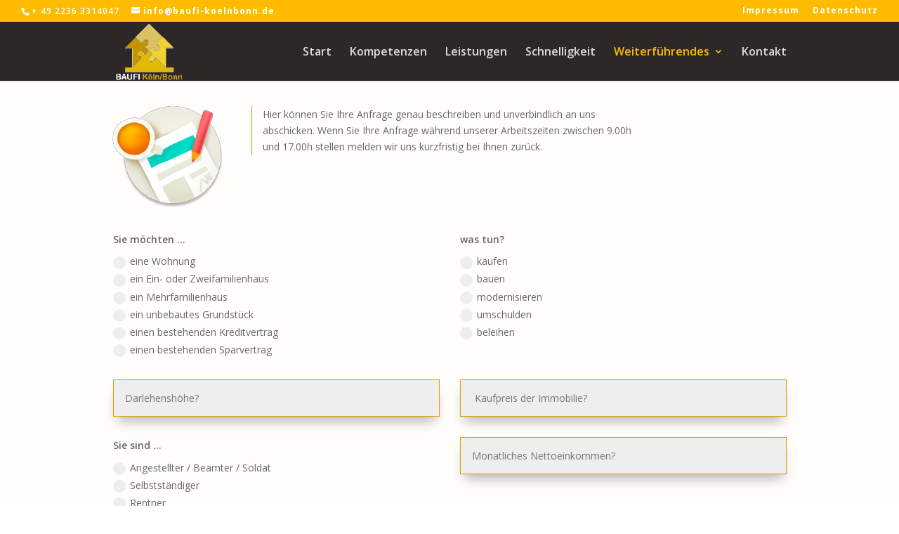

--- FILE ---
content_type: text/css
request_url: https://baufi-koelnbonn.de/wp-content/et-cache/1275/et-core-unified-deferred-1275.min.css?ver=1745600842
body_size: 10120
content:
.et_pb_section_1.et_pb_section{padding-top:0px;padding-right:0px;padding-bottom:36px;padding-left:0px;background-color:rgba(224,153,0,0.01)!important}.et_pb_contact_field_2,.et_pb_contact_field_15{max-width:50%}.et_pb_contact_field_2 input,.et_pb_contact_field_2 select,.et_pb_contact_field_2 textarea,.et_pb_contact_field_2 .et_pb_contact_field_options_list label>i,.et_pb_contact_field_3 input,.et_pb_contact_field_3 select,.et_pb_contact_field_3 textarea,.et_pb_contact_field_3 .et_pb_contact_field_options_list label>i,.et_pb_contact_field_5 input,.et_pb_contact_field_5 select,.et_pb_contact_field_5 textarea,.et_pb_contact_field_5 .et_pb_contact_field_options_list label>i,.et_pb_contact_field_6 input,.et_pb_contact_field_6 select,.et_pb_contact_field_6 textarea,.et_pb_contact_field_6 .et_pb_contact_field_options_list label>i,.et_pb_contact_field_7 input,.et_pb_contact_field_7 select,.et_pb_contact_field_7 textarea,.et_pb_contact_field_7 .et_pb_contact_field_options_list label>i,.et_pb_contact_field_8 input,.et_pb_contact_field_8 select,.et_pb_contact_field_8 textarea,.et_pb_contact_field_8 .et_pb_contact_field_options_list label>i,.et_pb_contact_field_9 input,.et_pb_contact_field_9 select,.et_pb_contact_field_9 textarea,.et_pb_contact_field_9 .et_pb_contact_field_options_list label>i,.et_pb_contact_field_13 input,.et_pb_contact_field_13 select,.et_pb_contact_field_13 textarea,.et_pb_contact_field_13 .et_pb_contact_field_options_list label>i,.et_pb_contact_field_15 input,.et_pb_contact_field_15 select,.et_pb_contact_field_15 textarea,.et_pb_contact_field_15 .et_pb_contact_field_options_list label>i{box-shadow:0px 12px 18px -6px rgba(0,0,0,0.3)!important}body #page-container .et_pb_section .et_pb_contact_form_0.et_pb_contact_form_container.et_pb_module .et_pb_button{color:#6b6b6b!important}.et_pb_contact_form_container .et_pb_contact_field_2.et_pb_contact_field .input,.et_pb_contact_form_container .et_pb_contact_field_2.et_pb_contact_field .input[type="checkbox"]+label i,.et_pb_contact_form_container .et_pb_contact_field_2.et_pb_contact_field .input[type="radio"]+label i,.et_pb_contact_form_container .et_pb_contact_field_3.et_pb_contact_field .input,.et_pb_contact_form_container .et_pb_contact_field_3.et_pb_contact_field .input[type="checkbox"]+label i,.et_pb_contact_form_container .et_pb_contact_field_3.et_pb_contact_field .input[type="radio"]+label i,.et_pb_contact_form_container .et_pb_contact_field_5.et_pb_contact_field .input,.et_pb_contact_form_container .et_pb_contact_field_5.et_pb_contact_field .input[type="checkbox"]+label i,.et_pb_contact_form_container .et_pb_contact_field_5.et_pb_contact_field .input[type="radio"]+label i,.et_pb_contact_form_container .et_pb_contact_field_13.et_pb_contact_field .input,.et_pb_contact_form_container .et_pb_contact_field_13.et_pb_contact_field .input[type="checkbox"]+label i,.et_pb_contact_form_container .et_pb_contact_field_13.et_pb_contact_field .input[type="radio"]+label i,.et_pb_contact_form_container .et_pb_contact_field_14.et_pb_contact_field .input,.et_pb_contact_form_container .et_pb_contact_field_14.et_pb_contact_field .input[type="checkbox"]+label i,.et_pb_contact_form_container .et_pb_contact_field_14.et_pb_contact_field .input[type="radio"]+label i{border-width:1px;border-color:#e09900}.et_pb_contact_form_container .et_pb_contact_field_6.et_pb_contact_field .input,.et_pb_contact_form_container .et_pb_contact_field_6.et_pb_contact_field .input[type="checkbox"]+label i,.et_pb_contact_form_container .et_pb_contact_field_6.et_pb_contact_field .input[type="radio"]+label i,.et_pb_contact_form_container .et_pb_contact_field_7.et_pb_contact_field .input,.et_pb_contact_form_container .et_pb_contact_field_7.et_pb_contact_field .input[type="checkbox"]+label i,.et_pb_contact_form_container .et_pb_contact_field_7.et_pb_contact_field .input[type="radio"]+label i,.et_pb_contact_form_container .et_pb_contact_field_8.et_pb_contact_field .input,.et_pb_contact_form_container .et_pb_contact_field_8.et_pb_contact_field .input[type="checkbox"]+label i,.et_pb_contact_form_container .et_pb_contact_field_8.et_pb_contact_field .input[type="radio"]+label i,.et_pb_contact_form_container .et_pb_contact_field_9.et_pb_contact_field .input,.et_pb_contact_form_container .et_pb_contact_field_9.et_pb_contact_field .input[type="checkbox"]+label i,.et_pb_contact_form_container .et_pb_contact_field_9.et_pb_contact_field .input[type="radio"]+label i,.et_pb_contact_form_container .et_pb_contact_field_15.et_pb_contact_field .input,.et_pb_contact_form_container .et_pb_contact_field_15.et_pb_contact_field .input[type="checkbox"]+label i,.et_pb_contact_form_container .et_pb_contact_field_15.et_pb_contact_field .input[type="radio"]+label i{border-left-width:1px;border-left-color:#e09900}@media only screen and (max-width:980px){.et_pb_section_1.et_pb_section{padding-top:50px;padding-right:0px;padding-bottom:50px;padding-left:0px}body #page-container .et_pb_section .et_pb_contact_form_0.et_pb_contact_form_container.et_pb_module .et_pb_button:after{display:inline-block;opacity:0}body #page-container .et_pb_section .et_pb_contact_form_0.et_pb_contact_form_container.et_pb_module .et_pb_button:hover:after{opacity:1}.et_pb_contact_form_container .et_pb_contact_field_2.et_pb_contact_field .input,.et_pb_contact_form_container .et_pb_contact_field_2.et_pb_contact_field .input[type="checkbox"]+label i,.et_pb_contact_form_container .et_pb_contact_field_2.et_pb_contact_field .input[type="radio"]+label i,.et_pb_contact_form_container .et_pb_contact_field_6.et_pb_contact_field .input,.et_pb_contact_form_container .et_pb_contact_field_6.et_pb_contact_field .input[type="checkbox"]+label i,.et_pb_contact_form_container .et_pb_contact_field_6.et_pb_contact_field .input[type="radio"]+label i,.et_pb_contact_form_container .et_pb_contact_field_7.et_pb_contact_field .input,.et_pb_contact_form_container .et_pb_contact_field_7.et_pb_contact_field .input[type="checkbox"]+label i,.et_pb_contact_form_container .et_pb_contact_field_7.et_pb_contact_field .input[type="radio"]+label i,.et_pb_contact_form_container .et_pb_contact_field_8.et_pb_contact_field .input,.et_pb_contact_form_container .et_pb_contact_field_8.et_pb_contact_field .input[type="checkbox"]+label i,.et_pb_contact_form_container .et_pb_contact_field_8.et_pb_contact_field .input[type="radio"]+label i,.et_pb_contact_form_container .et_pb_contact_field_9.et_pb_contact_field .input,.et_pb_contact_form_container .et_pb_contact_field_9.et_pb_contact_field .input[type="checkbox"]+label i,.et_pb_contact_form_container .et_pb_contact_field_9.et_pb_contact_field .input[type="radio"]+label i,.et_pb_contact_form_container .et_pb_contact_field_14.et_pb_contact_field .input,.et_pb_contact_form_container .et_pb_contact_field_14.et_pb_contact_field .input[type="checkbox"]+label i,.et_pb_contact_form_container .et_pb_contact_field_14.et_pb_contact_field .input[type="radio"]+label i,.et_pb_contact_form_container .et_pb_contact_field_15.et_pb_contact_field .input,.et_pb_contact_form_container .et_pb_contact_field_15.et_pb_contact_field .input[type="checkbox"]+label i,.et_pb_contact_form_container .et_pb_contact_field_15.et_pb_contact_field .input[type="radio"]+label i{border-left-width:1px;border-left-color:#e09900}.et_pb_contact_form_container .et_pb_contact_field_3.et_pb_contact_field .input,.et_pb_contact_form_container .et_pb_contact_field_3.et_pb_contact_field .input[type="checkbox"]+label i,.et_pb_contact_form_container .et_pb_contact_field_3.et_pb_contact_field .input[type="radio"]+label i{border-left-width:1px}}@media only screen and (max-width:767px){body #page-container .et_pb_section .et_pb_contact_form_0.et_pb_contact_form_container.et_pb_module .et_pb_button:after{display:inline-block;opacity:0}body #page-container .et_pb_section .et_pb_contact_form_0.et_pb_contact_form_container.et_pb_module .et_pb_button:hover:after{opacity:1}.et_pb_contact_form_container .et_pb_contact_field_2.et_pb_contact_field .input,.et_pb_contact_form_container .et_pb_contact_field_2.et_pb_contact_field .input[type="checkbox"]+label i,.et_pb_contact_form_container .et_pb_contact_field_2.et_pb_contact_field .input[type="radio"]+label i,.et_pb_contact_form_container .et_pb_contact_field_6.et_pb_contact_field .input,.et_pb_contact_form_container .et_pb_contact_field_6.et_pb_contact_field .input[type="checkbox"]+label i,.et_pb_contact_form_container .et_pb_contact_field_6.et_pb_contact_field .input[type="radio"]+label i,.et_pb_contact_form_container .et_pb_contact_field_7.et_pb_contact_field .input,.et_pb_contact_form_container .et_pb_contact_field_7.et_pb_contact_field .input[type="checkbox"]+label i,.et_pb_contact_form_container .et_pb_contact_field_7.et_pb_contact_field .input[type="radio"]+label i,.et_pb_contact_form_container .et_pb_contact_field_8.et_pb_contact_field .input,.et_pb_contact_form_container .et_pb_contact_field_8.et_pb_contact_field .input[type="checkbox"]+label i,.et_pb_contact_form_container .et_pb_contact_field_8.et_pb_contact_field .input[type="radio"]+label i,.et_pb_contact_form_container .et_pb_contact_field_9.et_pb_contact_field .input,.et_pb_contact_form_container .et_pb_contact_field_9.et_pb_contact_field .input[type="checkbox"]+label i,.et_pb_contact_form_container .et_pb_contact_field_9.et_pb_contact_field .input[type="radio"]+label i,.et_pb_contact_form_container .et_pb_contact_field_14.et_pb_contact_field .input,.et_pb_contact_form_container .et_pb_contact_field_14.et_pb_contact_field .input[type="checkbox"]+label i,.et_pb_contact_form_container .et_pb_contact_field_14.et_pb_contact_field .input[type="radio"]+label i,.et_pb_contact_form_container .et_pb_contact_field_15.et_pb_contact_field .input,.et_pb_contact_form_container .et_pb_contact_field_15.et_pb_contact_field .input[type="checkbox"]+label i,.et_pb_contact_form_container .et_pb_contact_field_15.et_pb_contact_field .input[type="radio"]+label i{border-left-width:1px;border-left-color:#e09900}.et_pb_contact_form_container .et_pb_contact_field_3.et_pb_contact_field .input,.et_pb_contact_form_container .et_pb_contact_field_3.et_pb_contact_field .input[type="checkbox"]+label i,.et_pb_contact_form_container .et_pb_contact_field_3.et_pb_contact_field .input[type="radio"]+label i{border-left-width:1px}}